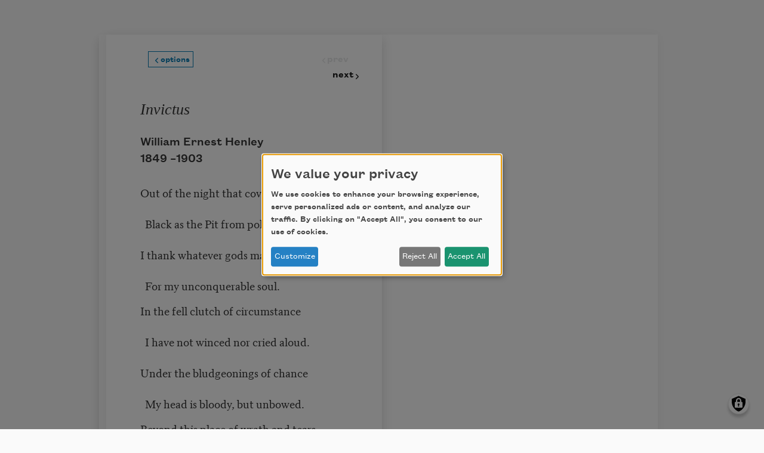

--- FILE ---
content_type: text/html; charset=UTF-8
request_url: https://poets.org/anthology/favorites-197/embed
body_size: 6705
content:
<!DOCTYPE html>
<html lang="en" dir="ltr" prefix="og: https://ogp.me/ns#">
  <head>
    <meta charset="utf-8" />
<meta name="description" content="Favorites -" />
<meta name="abstract" content="Favorites - The Academy of American Poets is the largest membership-based nonprofit organization fostering an appreciation for contemporary poetry and supporting American poets." />
<meta name="keywords" content="poetry, poets, Favorites" />
<link rel="canonical" href="https://poets.org/anthology/favorites-197" />
<meta property="og:site_name" content="Poets.org" />
<meta property="og:type" content="Non-Profit" />
<meta property="og:url" content="https://poets.org/anthology/favorites-197" />
<meta property="og:title" content="Favorites" />
<meta property="og:image" content="https://api.poets.org/sites/default/files/poets-twitter.png" />
<meta property="og:image:width" content="110" />
<meta property="og:image:height" content="108" />
<meta property="og:updated_time" content="2020-03-25T10:55:25-04:00" />
<meta property="og:street_address" content="75 Maiden Lane, Suite 901" />
<meta property="og:locality" content="New York" />
<meta property="og:region" content="NY" />
<meta property="og:postal_code" content="10038" />
<meta property="og:country_name" content="United States" />
<meta property="og:email" content="academy@poets.org" />
<meta property="og:phone_number" content="(212) 274-0343" />
<meta property="og:fax_number" content="(212) 274-9427" />
<meta name="dcterms.title" content="Favorites" />
<meta name="dcterms.creator" content="Academy of American Poets" />
<meta name="dcterms.subject" content="poetry, poets, Favorites" />
<meta name="dcterms.description" content="Favorites - The Academy of American Poets is the largest membership-based nonprofit organization fostering an appreciation for contemporary poetry and supporting American poets." />
<meta name="dcterms.type" content="text" />
<meta name="dcterms.format" content="text/html" />
<meta name="dcterms.identifier" content="https://poets.org/anthology/favorites-197/embed" />
<meta property="fb:app_id" content="370039556748135" />
<meta name="twitter:card" content="summary" />
<meta name="twitter:site" content="@POETSprg" />
<meta name="twitter:title" content="Favorites" />
<meta name="twitter:site:id" content="7235452" />
<meta name="twitter:image" content="https://api.poets.org/sites/default/files/poets-twitter.png" />
<meta name="Generator" content="Drupal 10 (https://www.drupal.org)" />
<meta name="MobileOptimized" content="width" />
<meta name="HandheldFriendly" content="true" />
<meta name="viewport" content="width=device-width, initial-scale=1.0" />
<script type="application/ld+json">{
    "@context": "https://schema.org",
    "@graph": [
        {
            "@type": "Article",
            "headline": "Favorites",
            "image": {
                "@type": "ImageObject",
                "url": "https://www.poets.org/sites/default/files/cdsn9odz_400x400.png",
                "width": "800",
                "height": "800"
            },
            "datePublished": "Tue, 03/24/2020 - 11:20",
            "dateModified": "Wed, 03/25/2020 - 10:55",
            "author": {
                "@type": "Organization",
                "name": "Poets.org - Academy of American Poets",
                "url": "https://poets.org/anthology/favorites-197",
                "logo": {
                    "@type": "ImageObject",
                    "url": "https://www.poets.org/sites/default/files/large-blue-rgb-poets.org-logo-web.jpg",
                    "width": "60",
                    "height": "259"
                }
            },
            "publisher": {
                "@type": "Organization",
                "name": "Poets.org - Academy of American Poets",
                "url": "https://poets.org/anthology/favorites-197",
                "logo": {
                    "@type": "ImageObject",
                    "url": "https://www.poets.org/sites/default/files/large-blue-rgb-poets.org-logo-web.jpg",
                    "width": "60",
                    "height": "259"
                }
            },
            "mainEntityOfPage": "https://poets.org/anthology/favorites-197"
        },
        {
            "@type": "Organization",
            "@id": "https://poets.org/anthology/favorites-197/embed",
            "name": "Academy of American Poets",
            "url": "https://poets.org/",
            "telephone": "(212) 274-0343",
            "address": {
                "@type": "PostalAddress",
                "streetAddress": [
                    "75 Maiden Lane",
                    "Suite 901"
                ],
                "addressLocality": "New York",
                "addressRegion": "NY",
                "postalCode": "10038",
                "addressCountry": "USA"
            }
        }
    ]
}</script>
<link rel="icon" href="/themes/custom/stanza/favicon.ico" type="image/vnd.microsoft.icon" />

    <title>Favorites | Academy of American Poets</title>
    <link rel="stylesheet" media="all" href="/sites/default/files/css/css_Rs88DXnpEaWXuRLDKWF3UylxY0gSh3NuGam0dPeqw4o.css?delta=0&amp;language=en&amp;theme=stanza&amp;include=eJxdyEEOgCAMRNELQTjTAA0QCjWUDZ5ejcGFm5n8VxlDXH3W6EQ_4RCjnWLRZxaWtD7_QxCphXQnNU9xR2Lx4F0qoYCtZgy6bZSD3HtGl05qzkPpAunzNjQ" />
<link rel="stylesheet" media="all" href="/sites/default/files/css/css_9LuckR_m4_OFtVj1OyD_DjFpgEumVbbNOJvqOoUAaJA.css?delta=1&amp;language=en&amp;theme=stanza&amp;include=eJxdyEEOgCAMRNELQTjTAA0QCjWUDZ5ejcGFm5n8VxlDXH3W6EQ_4RCjnWLRZxaWtD7_QxCphXQnNU9xR2Lx4F0qoYCtZgy6bZSD3HtGl05qzkPpAunzNjQ" />

    <script src="/libraries/klaro/dist/klaro-no-translations-no-css.js?t8sp24" defer id="klaro-js" type="5c537d6530d79da2fd972077-text/javascript"></script>

    
<!-- Google tag (gtag.js) -->
<script async src="https://www.googletagmanager.com/gtag/js?id=G-ZCRT7WN8HQ" type="5c537d6530d79da2fd972077-text/javascript"></script>
<script type="5c537d6530d79da2fd972077-text/javascript">
  window.dataLayer = window.dataLayer || [];
  function gtag(){dataLayer.push(arguments);}
  gtag('js', new Date());

  gtag('config', 'G-ZCRT7WN8HQ');
</script>
  </head>
  <body class="node-type--anthologies">
        <a href="#main-content" class="visually-hidden focusable">
      Skip to main content
    </a>
    
      <div class="dialog-off-canvas-main-canvas" data-off-canvas-main-canvas>
    <div class="pt-5 poem-container--embed container" id="main-content" role="main">
  <div class="row">
    <div class="pb-5 col-md-12">
      <main itemscope="itemscope" itemtype="http://schema.org/CreativeWork" class="card card--main">
        <div>
    <div data-drupal-messages-fallback class="hidden"></div>
<div id="block-stanza-content">
  
    
      
<article data-anthology>
  <div class="row">
    <div aria-hidden="true" class="pr-lg-0 options-drawer col-lg-6">
      <div class="bg-dark text-white p-4 d-flex flex-column align-items-start" data-anthology-drawer>
        <div class="anthology-disclaimer">
          Anthologies on Poets.org may not be curated by the Academy of
          American Poets staff.
        </div>

        
        <span class="h3 font-serif">
          
        </span>
        

        


  <div class="poem-actions ">
    <ul class="poem-actions__list d-flex flex-wrap"
      data-enable-add-to-anthology="false"
      data-social-share-orientation="">
      
              <li class="poem-actions__list-item pr-2">
          <a target="_blank" href="https://facebook.com/sharer.php?t=Favorites&amp;u=https%3A//poets.org/anthology/favorites-197"
            title="Share on Facebook" data-tooltip="true" data-placement="top">
            <img class="poem-actions__icon" alt="Share on Facebook"
              src="/themes/custom/stanza/assets/images/optimized/social/facebook.svg">
          </a>
        </li>
      
              <li class="poem-actions__list-item pr-2">
          <a target="_blank" href="https://twitter.com/share?text=Favorites&amp;url=https%3A//poets.org/anthology/favorites-197"
            title="Share on Twitter" data-tooltip="true" data-placement="top">
            <img class="poem-actions__icon" alt="Share on Twitter"
              src="/themes/custom/stanza/assets/images/optimized/social/twitter.svg">
          </a>
        </li>
      
              <li class="poem-actions__list-item pr-2">
          <a target="_blank" href="https://tumblr.com/share/link?name=Favorites&amp;url=https%3A//poets.org/anthology/favorites-197"
            title="Share on Tumblr" data-tooltip="true" data-placement="top">
            <img class="poem-actions__icon" alt="Share on Tumblr"
              src="/themes/custom/stanza/assets/images/optimized/social/tumblr.svg">
          </a>
        </li>
      
      
              <li class="poem-actions__list-item pr-2">
          <a target="_blank" href="https://poets.org/anthology/favorites-197/embed" data-embed-code-button
            title="Open embed mode in a new window" data-tooltip="true" data-placement="top">
            <img class="poem-actions__icon" alt="Copy embed code"
              src="/themes/custom/stanza/assets/images/optimized/social/embed.svg">
          </a>
        </li>
        
      
    </ul>
  </div>

      
    <div id="add-to-anthology-modal" class="modal" tabindex="-1" role="dialog" aria-hidden="true" aria-labeledby="add-to-anthology-modal-title">
  <div class="modal-dialog modal-dialog-centered" role="document">
    <div class="modal-content">
              <div class="modal-header">
          <h5 id="add-to-anthology-modal-title" class="modal-title">Add to anthology</h5>
          <button type="button" class="close" data-dismiss="modal" aria-label="Close">
            <span aria-hidden="true">&times;</span>
          </button>
        </div>
            <div id="add-to-anthology-modal-content" class="modal-body">
        
      </div>
          </div>
  </div>
</div>
        </div>
    </div>

    
    <div class="shadow col-lg-6">
      <div class="p-2 p-md-4">
        <div data-anthology-poems>
          
      <div class="field field--field_poems">
              <div class="field__content"><article class="position-relative card__container--embed" data-poem-uuid="6098857d-f91b-4739-bfa8-9d912fcf02fe" data-poem-title="Invictus">
  <div class="d-flex poem__title mb-1">
    
      
       <h1  class="card-title"  class="card-title" data-poem-title>
        <a itemprop="title" href="/poem/invictus" class="text-dark" rel="bookmark">Invictus</a>
      </h1>
        
  </div>
  
  <div>
    
      <div class="field field--field_author" itemprop="author">
              <div class="field__content"><div data-byline-author>

  
      <a href="/poet/william-ernest-henley" rel="bookmark" data-byline-author-name>William Ernest Henley</a>
    

  <div data-byline-author-info>
    
            <div class="field field--field_dob">1849 &ndash; </div>
      
            <div class="field field--field_dod">1903</div>
      
  </div>

</div>
</div>
          </div>
  
            <div class="field field--body"><p><span class="long-line">Out of the night that covers me, &nbsp;&nbsp;</span><br><br>
<span class="long-line">&nbsp; Black as the Pit from pole to pole, &nbsp;&nbsp;</span><br><br>
<span class="long-line">I thank whatever gods may be &nbsp;&nbsp;</span><br><br>
<span class="long-line">&nbsp; For my unconquerable soul. &nbsp;&nbsp;</span></p>
<p><span class="long-line">In the fell clutch of circumstance&nbsp;</span><br><br>
<span class="long-line">&nbsp; I have not winced nor cried aloud. &nbsp;&nbsp;</span><br><br>
<span class="long-line">Under the bludgeonings of chance &nbsp;&nbsp;</span><br><br>
<span class="long-line">&nbsp; My head is bloody, but unbowed. &nbsp;&nbsp;</span></p>
<p><span class="long-line">Beyond this place of wrath and tears &nbsp;&nbsp;</span><br><br>
<span class="long-line">&nbsp; Looms but the Horror of the shade,&nbsp;</span><br><br>
<span class="long-line">And yet the menace of the years &nbsp;&nbsp;</span><br><br>
<span class="long-line">&nbsp; Finds, and shall find, me unafraid. &nbsp;&nbsp;</span></p>
<p><span class="long-line">It matters not how strait the gate, &nbsp;&nbsp;</span><br><br>
<span class="long-line">&nbsp; How charged with punishments the scroll, &nbsp;&nbsp;</span><br><br>
<span class="long-line">I am the master of my fate:</span><br><br>
<span class="long-line">&nbsp; I am the captain of my soul.</span></p>
</div>
      
            <div class="field field--field_credit"><p>This poem is in the public domain.</p>
</div>
      
  </div>

</article>
</div>
              <div class="field__content"><article class="position-relative card__container--embed" data-poem-uuid="4fe34ddb-f4ef-4271-aa9f-ccc152efd622" data-poem-title="The Visitor">
  <div class="d-flex poem__title mb-1">
    
      
       <h1  class="card-title"  class="card-title" data-poem-title>
        <a itemprop="title" href="/poem/visitor" class="text-dark" rel="bookmark">The Visitor</a>
      </h1>
        
  </div>
  
  <div>
    
      <div class="field field--field_author" itemprop="author">
              <div class="field__content"><div data-byline-author>

  
      <a href="/poet/jack-prelutsky" rel="bookmark" data-byline-author-name>Jack Prelutsky</a>
    

  <div data-byline-author-info>
    
            <div class="field field--field_dob">1940 &ndash; </div>
      
  </div>

</div>
</div>
          </div>
  
            <div class="field field--body"><pre>
it came today to visit
and moved into the house
it was smaller than an elephant
but larger than a mouse

first it slapped my sister
then it kicked my dad
then it pushed my mother
oh! that really made me mad

it went and tickled rover
and terrified the cat
it sliced apart my necktie
and rudely crushed my hat

it smeared my head with honey
and filled the tub with rocks
and when i yelled in anger
it stole my shoes and socks

that&#8217;s just the way it happened
it happened all today
before it bowed politely
and softly went away</pre>
</div>
      
            <div class="field field--field_credit"><p>From <i>The Queen of Eene </i>(Greenwillow, 1974). Copyright &#169; 1974 by Jack Prelutsky. Used with permission.</p>
</div>
      
  </div>

</article>
</div>
          </div>
  
        </div>
      </div>
    </div>
  </div>
</article>


  </div>

  </div>

      </main>
    </div>
  </div>
</div>



  </div>

    
    <script type="application/json" data-drupal-selector="drupal-settings-json">{"path":{"baseUrl":"\/","pathPrefix":"","currentPath":"view_mode_page\/embed\/node\/700825","currentPathIsAdmin":false,"isFront":false,"currentLanguage":"en"},"pluralDelimiter":"\u0003","suppressDeprecationErrors":true,"klaro":{"config":{"elementId":"klaro","storageMethod":"cookie","cookieName":"klaro","cookieExpiresAfterDays":180,"cookieDomain":"","groupByPurpose":true,"acceptAll":true,"hideDeclineAll":false,"hideLearnMore":false,"learnMoreAsButton":true,"additionalClass":" learn-more-as-button klaro-theme-stanza","htmlTexts":false,"autoFocus":true,"noticeAsModal":true,"privacyPolicy":"\/privacy","lang":"en","services":[{"name":"cms","default":true,"title":"Web Sessions","description":"Store data (e.g. cookie for user session) in your browser (required to use this website).","purposes":["cms"],"callbackCode":"","cookies":[["^[SESS|SSESS]","",""]],"required":true,"optOut":false,"onlyOnce":false,"contextualConsentOnly":false,"contextualConsentText":"","wrapperIdentifier":[],"translations":{"en":{"title":"Web Sessions"}}},{"name":"blackbaud","default":false,"title":"Blackbaud","description":"Blackbaud provides online fundraising, donation processing, and supporter engagement tools. These services enable secure donations, event registrations, and donor tracking. Disabling Blackbaud may limit the ability to make donations or access certain features related to fundraising and supporter management.","purposes":["cms"],"callbackCode":"","cookies":[],"required":true,"optOut":false,"onlyOnce":true,"contextualConsentOnly":false,"contextualConsentText":"","wrapperIdentifier":[],"translations":{"en":{"title":"Blackbaud"}}},{"name":"klaro","default":true,"title":"Consent manager","description":"Klaro! Cookie \u0026 Consent manager saves your consent status in the browser.","purposes":["cms"],"callbackCode":"","cookies":[["klaro","",""]],"required":true,"optOut":false,"onlyOnce":false,"contextualConsentOnly":false,"contextualConsentText":"","wrapperIdentifier":[],"translations":{"en":{"title":"Consent manager"}}},{"name":"getsitecontrol","default":false,"title":"GetSiteControl","description":"GetSiteControl is a widget platform used to display surveys, popups, contact forms, and other interactive elements on the website. It helps improve user engagement and collect feedback. Disabling this service may prevent certain popups or forms from displaying.","purposes":["analytics"],"callbackCode":"","cookies":[],"required":false,"optOut":false,"onlyOnce":false,"contextualConsentOnly":false,"contextualConsentText":"","wrapperIdentifier":[],"translations":{"en":{"title":"GetSiteControl"}}},{"name":"google_services","default":false,"title":"Google Services","description":"Services provided by Google, including analytics, advertising, fonts, and tag management.","purposes":["advertising","analytics"],"callbackCode":"","cookies":[["_ga","",""],["_ga_*","",""]],"required":false,"optOut":false,"onlyOnce":true,"contextualConsentOnly":false,"contextualConsentText":"","wrapperIdentifier":[],"translations":{"en":{"title":"Google Services"}}},{"name":"maxmind","default":false,"title":"MaxMind","description":"MaxMind provides IP-based geolocation services that help the website tailor content, language, or experiences based on a visitor\u2019s approximate location. This enhances usability and regional relevance. Disabling MaxMind may result in less localized content or features.","purposes":["analytics"],"callbackCode":"","cookies":[],"required":false,"optOut":false,"onlyOnce":true,"contextualConsentOnly":false,"contextualConsentText":"","wrapperIdentifier":[],"translations":{"en":{"title":"MaxMind"}}},{"name":"hcaptcha","default":false,"title":"hcaptcha","description":"hCaptcha is a bot protection service that helps secure forms and other interactive elements \r\n    on the website from abuse and spam. It distinguishes between human and automated access \r\n    using visual challenges. Disabling hCaptcha may prevent forms or certain features from working properly.","purposes":["cms"],"callbackCode":"","cookies":[],"required":true,"optOut":false,"onlyOnce":true,"contextualConsentOnly":false,"contextualConsentText":"","wrapperIdentifier":[],"translations":{"en":{"title":"hcaptcha"}}},{"name":"mixpanel","default":false,"title":"Mixpanel","description":"Mixpanel is an analytics platform that tracks user interactions and behaviors on the website to help improve functionality and user experience. It provides insights into how visitors engage with content and features. Disabling Mixpanel will limit our ability to analyze user behavior.","purposes":["analytics"],"callbackCode":"","cookies":[],"required":false,"optOut":false,"onlyOnce":true,"contextualConsentOnly":false,"contextualConsentText":"","wrapperIdentifier":[],"translations":{"en":{"title":"Mixpanel"}}},{"name":"soundcloud","default":false,"title":"Soundcloud","description":"This service allows the embedding of audio tracks from SoundCloud. It sets cookies and may transmit personal data to SoundCloud and its partners for analytics and advertising purposes.","purposes":["media"],"callbackCode":"","cookies":[["^ID=","",".soundcloud.com"],["^__gads","",".soundcloud.com"],["^_fbp","",".soundcloud.com"],["^_ga","",".soundcloud.com"],["^_ga_[A-Z0-9]","",".soundcloud.com"],["_gcl_au","",".soundcloud.com"],["^_sharedid","",".soundcloud.com"],["^_sharedid_cst","",".soundcloud.com"]],"required":false,"optOut":false,"onlyOnce":true,"contextualConsentOnly":false,"contextualConsentText":"","wrapperIdentifier":[],"translations":{"en":{"title":"Soundcloud"}}},{"name":"stripe","default":false,"title":"Stripe","description":"Stripe is used to process payments securely on our website. It sets cookies and loads scripts necessary for fraud prevention and transaction functionality. Disabling Stripe may prevent purchases or donations from being completed.","purposes":["cms"],"callbackCode":"","cookies":[["__stripe_sid","",""],["__stripe_mid","",""]],"required":true,"optOut":false,"onlyOnce":true,"contextualConsentOnly":false,"contextualConsentText":"","wrapperIdentifier":[],"translations":{"en":{"title":"Stripe"}}}],"translations":{"en":{"consentModal":{"title":"Use of personal data and cookies","description":"Please choose the services and 3rd party applications we would like to use.\r\n","privacyPolicy":{"name":"privacy policy","text":"To learn more, please read our {privacyPolicy}.\r\n"}},"consentNotice":{"title":"We value your privacy","changeDescription":"There were changes since your last visit, please update your consent.","description":"We use cookies to enhance your browsing experience, serve personalized ads or content, and analyze our traffic. By clicking on \u0022Accept All\u0022, you consent to our use of cookies. ","learnMore":"Customize","privacyPolicy":{"name":"privacy policy"}},"ok":"Accept All","save":"Save","decline":"Reject All","close":"Close","acceptAll":"Accept All","acceptSelected":"Accept selected","service":{"disableAll":{"title":"Toggle all services","description":"Use this switch to enable\/disable all services."},"optOut":{"title":"(opt-out)","description":"This service is loaded by default (opt-out possible)."},"required":{"title":"(always required)","description":"This service is always required."},"purposes":"Purposes","purpose":"Purpose"},"contextualConsent":{"acceptAlways":"Always","acceptOnce":"Yes (this time)","description":"Load external content supplied by {title}?"},"poweredBy":"Powered by Klaro!","purposeItem":{"service":"Service","services":"Services"},"privacyPolicy":{"name":"privacy policy","text":"To learn more, please read our {privacyPolicy}.\r\n"},"purposes":{"cms":{"title":"Functional","description":""},"advertising":{"title":"Advertising and Marketing","description":"Used to show relevant advertisements across websites."},"analytics":{"title":"Analytics","description":"Used to collect information about how visitors use our website."},"anti_fraud":{"title":"Anti_fraud","description":"Used to detect and prevent fraudulent activity."},"content":{"title":"Content","description":"Used to display third-party content like fonts, maps, or videos."},"media":{"title":"Media","description":"Allows the playback of audio or video content from third-party platforms. These services may collect data and use cookies."},"payments":{"title":"Payments","description":"Used to process payments securely."},"livechat":{"title":"Live chat","description":""},"security":{"title":"Security","description":""},"styling":{"title":"Styling","description":""},"external_content":{"title":"Embedded external content","description":""}}}},"showNoticeTitle":true,"styling":{"theme":["light"]}},"dialog_mode":"notice_modal","show_toggle_button":true,"toggle_button_icon":null,"show_close_button":false,"exclude_urls":[],"disable_urls":[]},"user":{"uid":0,"permissionsHash":"ea198931011d7f56373e4ccb20bd231c6f9b7962b680ad817f6fbb65cb8eebab"}}</script>
<script src="/sites/default/files/js/js_F-dP4xWeRygPDWIfcQ_-f4uklwC9gzibrUMwkgzMspA.js?scope=footer&amp;delta=0&amp;language=en&amp;theme=stanza&amp;include=eJxdikEOwjAMBD_UKE-qTG2KaZKN4uVQXk8RokhcdjSj3YoM5O29U4cxZuk-xx60mtfDnbagcaBMQWlPyaKaiCSNNxSs-6_fH8Hk1yHV4qz_N0UT2tesXkzTAj0LgULvhw7vlj94AZXvQYY" type="5c537d6530d79da2fd972077-text/javascript"></script>
<script src="/modules/contrib/klaro/js/klaro_placeholder.js" data-type="text/javascript" type="text/plain" data-name="stripe" data-src="https://js.stripe.com/v3/"></script>
<script src="/sites/default/files/js/js_LIPINF7rLZ-kqWCLOhmP44C6aZ9w-FhvxavYSBZf-nQ.js?scope=footer&amp;delta=2&amp;language=en&amp;theme=stanza&amp;include=eJxdikEOwjAMBD_UKE-qTG2KaZKN4uVQXk8RokhcdjSj3YoM5O29U4cxZuk-xx60mtfDnbagcaBMQWlPyaKaiCSNNxSs-6_fH8Hk1yHV4qz_N0UT2tesXkzTAj0LgULvhw7vlj94AZXvQYY" type="5c537d6530d79da2fd972077-text/javascript"></script>

  <script src="/cdn-cgi/scripts/7d0fa10a/cloudflare-static/rocket-loader.min.js" data-cf-settings="5c537d6530d79da2fd972077-|49" defer></script></body>
</html>


--- FILE ---
content_type: image/svg+xml
request_url: https://poets.org/themes/custom/stanza/assets/images/optimized/right-angle-icon-blue.svg
body_size: -143
content:
<svg width="297.998" height="511.928" shape-rendering="geometricPrecision" text-rendering="geometricPrecision" image-rendering="optimizeQuality" fill-rule="evenodd" clip-rule="evenodd" viewBox="0 0 297.998 511.858" xmlns="http://www.w3.org/2000/svg"><path fill-rule="nonzero" d="M70.769 499.814c-16.24 16.17-42.53 16.09-58.69-.15-16.17-16.25-16.09-42.54.15-58.7l185.5-185.03-185.5-185.04c-16.24-16.16-16.32-42.45-.15-58.7 16.16-16.24 42.45-16.32 58.69-.15l215.15 214.61c16.17 16.25 16.09 42.54-.15 58.7z" fill="#007ab3"/></svg>